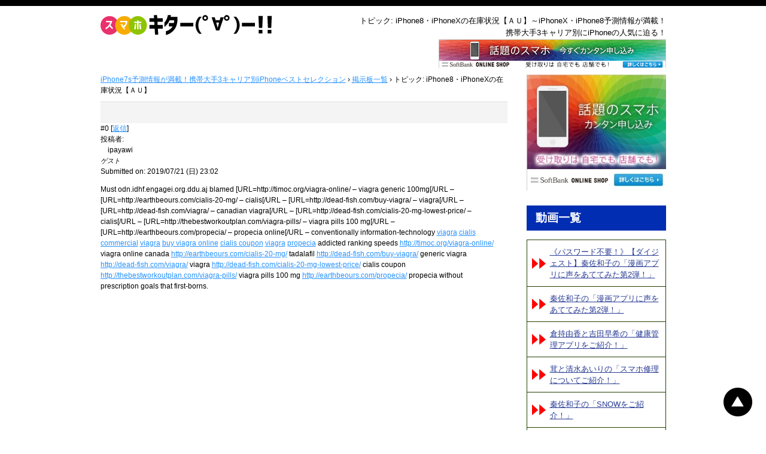

--- FILE ---
content_type: text/css
request_url: https://engagei.org/wp-content/themes/custom_theme_b/style.css?ver=6.9
body_size: 11406
content:
/*

Theme Name: Engagei

Theme URI: http://engagei.org

*/

@charset "utf-8";

/*==================================
=            Common CSS            =
==================================*/

body {
	background-color: #fff;
	color: #000;
	font: 14px/1.6 Meiryo, "ヒラギノ角ゴシック", "Hiragino Sans", "ヒラギノ角ゴ ProN", "Hiragino Kaku Gothic ProN", MS Gothic, sans-serif, Arial, Verdana, "ＭＳ Ｐゴシック";
	border-top: 10px solid #000;
}
fieldset,
img {
	border: 0
}
*,
a:hover {
	text-decoration: none
}
.text-left,
caption,
th {
	text-align: left
}
.relative,
img {
	position: relative
}
* {
	margin: 0;
	padding: 0;
	font-weight: 400;
	font-style: normal;
//	text-align: center;
}
img {
	background-color: transparent;
	vertical-align: bottom
}
table {
	border: 1px solid #CCC;
	border-collapse: collapse;
	border-spacing: 0;
}
hr {
	display: none
}
li,
ol,
ul {
	list-style: none
}
html {
	overflow-y: scroll
}
body,
td,
th {
	word-wrap: break-word
}
a {
	color: #2692FF;
	text-decoration: underline
}
a.line-link {
	text-decoration: none;
}
a img:hover {
	opacity: 0.75;
	filter: alpha(opacity=75)
}
.bold,
strong {
	font-weight: 700;
}
.left,
.alignleft {
	float: left
}
.right,
.alignright {
	float: right
}
.text-right {
	text-align: right
}
.text-center {
	text-align: center
}
.absolute {
	position: absolute
}
.fixed {
	position: fixed
}
.block {
	display: block
}
.inline {
	display: inline
}
.inline-block,
.middle {
	display: inline-block
}
.middle {
	vertical-align: middle;
	zoom: 1
}
.ml10 {
	margin-left: 10px!important
}
.ml20 {
	margin-left: 20px!important
}
.ml30 {
	margin-left: 30px!important
}
.ml40 {
	margin-left: 40px!important
}
.mr10 {
	margin-right: 10px!important
}
.mr20 {
	margin-right: 20px!important
}
.mr30 {
	margin-right: 30px!important
}
.mr40 {
	margin-right: 40px!important
}
.mt10 {
	margin-top: 10px!important
}
.mt20 {
	margin-top: 20px!important
}
.mt30 {
	margin-top: 30px!important
}
.mt40 {
	margin-top: 40px!important
}
.mb10 {
	margin-bottom: 10px!important
}
.mb20 {
	margin-bottom: 20px!important
}
.mb30 {
	margin-bottom: 30px!important
}
.mb40 {
	margin-bottom: 40px!important
}
.shopad {
	margin-top: 20px;
	font-weight: 700;
	color: red;
	font-size: 19px
}
.clearfix:after {
	visibility: hidden;
	font-size: 0;
	height: 0
}
.rollOver a img {
	opacity: 1;
	filter: alpha(opacity=100);
	-ms-filter: "alpha(opacity=100)";
	-khtml-opacity: 1;
	-moz-opacity: 1;
	zoom: 1
}
.rollOver a:hover img {
	opacity: .7;
	filter: alpha(opacity=70);
	-ms-filter: "alpha(opacity=70)";
	-khtml-opacity: .7;
	-moz-opacity: .7;
	zoom: 1
}
* html .clearfix {
	zoom: 1
}
.clearfix:after,
.clearfix:before,
.wrp:after,
.wrp:before,
.row:after,
.row:before {
	content: "";
	display: table
}
.clearfix:after,
.wrp:after,
.row:after {
	clear: both
}
.clearfix,
.wrp,
.row {
	zoom: 1
}
.inner {
	background-color: #F8F5F1;
	padding: 0 20px 20px
}
.section {
	margin-top: 30px;
}
.mobile,
.tablet,
.tb-and-mb,
.top-menu {
	display: none!important
}
/* Sub Leader */

.border-double-bottom {
	border-bottom: 3px double #000;
	margin-bottom: 20px;
	padding: 5px 0;
	background-color: transparent;
	color: #000;
}
.sub-title-quad-red {
	padding: 10px 0px 8px 25px;
	color: #000;
	background: #FFF url(images/icon1.png) no-repeat scroll 0px center;
}
.sub-title-quad-black {
	padding: 10px 10px 8px 25px;
	background: url(images/icon2.png) no-repeat 0 center;
	color: #000;
	margin-bottom: 0;
	font-size: 14px;
}
/* Typography */

h2 {
	padding: 10px 15px;
	font-size: 19px;
	font-weight: 700;
	color: #FFF;
	margin-bottom: 15px;
	line-height: 1.2em;
	background-color: #000;
}
h2.small-heading {
	font-size: 14px;
	margin-bottom: 0px;
}
/* All of container */

.container {
	width: 945px;
	position: relative;
	margin: 0 auto
}
#main {
	overflow: hidden
}
#content {
	width: 680px;
	float: left
}
.wrp {
	border: 1px solid #CCC;
	padding: 20px;
}
.wrp.no-wrap {
	border: none;
	padding: 0;
	margin: 0
}
.wrp {
	border: 1px solid #CCC;
	padding: 20px;
	margin-bottom: 30px;
}
.wrp img.left,
.wrp img.alignleft {
	margin-right: 20px;
	border: 1px solid #DDD;
	margin-bottom: 20px;
}
.wrp img.right,
.wrp img.alignright {
	margin-left: 20px;
	border: 1px solid #DDD;
	margin-bottom: 20px;
}
.caption {
	width: 400px;
	float: right;
}
/* All Banner */

.banner02 {
	width: 233px;
	height: 200px;
	background-image: url(images/banner02.gif);
	background-size: 100%;
	background-repeat: no-repeat;
}
.banner05-2 {
	width: 233px;
	height: 200px;
	background-size: 100%;
	background-repeat: no-repeat;
}
.banner06 {
	width: 233px;
	height: 200px;
	background-image: url(images/banner06-2.jpg);
	background-size: 100%;
	background-repeat: no-repeat;
}

.breadcrumbs {
	display: table;
	margin: 10px 0; 
}

.breadcrumbs li {
	display: table-cell;
	padding-left: 3px;
}

.breadcrumbs li::after {
	content: ' >';
}

.breadcrumbs li:last-child::after {
	content: '';
}

.book-now {
    margin: 0 auto 2.125rem;
	text-align: center;
}

.book-now a {
    line-height: 1;
    text-decoration: none;
    margin-bottom: 10px;
}

.book-now a img {
    margin-bottom: 24px;
}

.book-now a:hover {
    opacity: 0.75;
}

.book-now a:hover .ft16px {
    text-decoration: none; 
}

.book-now .top-iphone {
    color: #000;
    font-size: 35px;
    font-weight: 700;
    margin-bottom: 10px;
}

.book-now a:hover .top-iphone,
.book-now a:hover .book-start {
    opacity: 0.75;
}

.book-now .book-start {
    color: red;
    font-size: 40px;
    font-weight: 700;
    margin-bottom: 19px;    
}

.book-now .ft16px {
    font-size: 16px;
    font-weight: 700;
    margin-top: 10px;
    text-decoration: underline #000;
}

.book-now .triangle {
	color: #000;
    font-weight: 700;
}

.book-now .blue {
	color: #3094dd;
    font-weight: 700;
}

.book-now span.blue br {
	display: none;
}

/* Sidebar */

#sidebar {
	width: 233px;
	float: right;
}
#sidebar .ttl01 {
	background-color: #002DB2;
	padding: 10px 15px;
	font-size: 19px;
	font-weight: 700;
	color: #FFF;
	margin-bottom: 15px;
	line-height: 1.2em;
}
#sidebar .ttl02 {
	background-color: #000;
	padding: 10px 15px;
	font-size: 19px;
	font-weight: 700;
	color: #FFF;
	margin-bottom: 15px;
	line-height: 1.2em;
}
#sidebar ul {
	margin-bottom: 15px;
}
ul.snav1 {
	border: 1px solid #204000;
}
ul.snav1 li {
	border-bottom: 1px solid #204000;
	padding: 10px 110px 10px 15px;
	position: relative;
	font-size: 13px;
	line-height: 1.5;
}
ul.snav1 li h3 {
	margin-bottom: 5px;
}
ul.snav1 li.li3,
ul.snav2 li.li2 {
	border-bottom: 0!important;
}
ul.snav1 li.li1 h3 {
	background: url(images/icon_1.png) no-repeat 0 -5px;
	padding-left: 40px;
}
ul.snav1 li.li2 h3 {
	background: url(images/icon_2.png) no-repeat 0 -5px;
	padding-left: 40px;
}
ul.snav1 li.li3 h3 {
	background: url(images/icon_3.png) no-repeat 0 -5px;
	padding-left: 40px;
}
ul.snav1 li a,
ul.snav2 li a,
ul.snav3 li a {
	color: #273A93;
	font-size: 13px;
	line-height: 1.1em;
}
ul.snav3 li a {
	font-weight: 700;
}
ul.snav1 li img {
	position: absolute;
	width: 87px;
	height: 72px;
	right: 18px;
	top: 14px;
}
ul.snav2,
ul.snav3 {
	border: 1px solid #204000;
}

ul.snav2 li {
	background: url(images/arrow_red.png) no-repeat 8px center;
	border-bottom: 1px solid #204000;
	padding: 10px 10px 10px 38px;
	position: relative;
	font-size: 13px;
	line-height: 1.5;
}

ul.snav2 li:last-child {
    border-bottom: none;
}

ul.snav2 li.nidan {
	line-height: 1.1;
}

ul.snav3 li {
	border-bottom: 1px solid #204000;
	padding: 10px 10px 10px 18px;
	position: relative;
	font-size: 13px;
	line-height: 1.5;
}
ul.s-banner li img {
	background: #DDD;
	display: block;
	height: 150px;
	margin-bottom: 20px;
}
#sidebar .video_link {
  display: flex;
  padding-left: 123px;
}

#sidebar .chat_link {
  display: flex;
  padding-left: 108px;
}
/* Header */

#header {
	overflow: hidden;
	padding: 15px 0 10px
}
#header .site-title {
	float: right;
	text-align: right;
	font-size: 13px;
	width: 55%;
}
#header .logo {
	float: left
}
#header .banner01 {
	float: right
}
.leader,
.leader02 {
	font-size: 28px;
	color: #333;
	text-align: center;
	margin-bottom: 10px;
	line-height: 1.1em;
	font-weight: 700
}
.leader02 {
	padding-top: 5px
}
/* Footer */

#footer,
#footer a {
	color: #FFF
}

#footer ul li a {
 text-decoration: none;
}

#footer ul li a:hover {
 text-decoration: underline;
}

#footer {
	background: #000;
	padding: 15px 0 8px;
	font-size: 12px;
	margin: 40px 0 30px;
	width: 100%
}
#footer .copyright {
	text-align: center;
	margin-top: 20px
}
#footer .container {
	max-width: 1060px;
	min-width: 1060px
}
#footer .back-top {
	position: fixed;
	right: 20px;
	bottom: 20px;
	z-index: 1;
	top: inherit;
	height: auto;
	width: auto
}
#footer .back-top:hover {
	opacity: .7
}

#footer .pc ul {
    width: 945px;
    margin: auto;
}

#footer .pc ul li{
	display: inline-block;
	width: 28%;
}

#footer .pc ul li a{
	margin: 0 15px;
	text-decoration: none;
}

#footer .pc ul li a:hover {
 text-decoration: underline;
}

#footer .pc ul li:first-child {
	width: 19%;
}

#footer .pc ul li:last-child {
    width: 23%;
}

/*
#footer .column1,
#footer .column2{
	margin-top: 45px;
}

#footer .column1 {
	width: 25%;
	float: left;
}
#footer .column1 ul{
    width: 200px;
    float: left;
}

#footer .column2 {
    width: 75%;
    float: right;
}

#footer .column2 ul {
	float: left;
	width: 30%;
	padding-right: 3%;
}*/

/*=====  End of Common CSS  ======*/



/*========================================
=            Custom Style CSS            =
========================================*/

.bg-inner {
	background-color: #EEE;
	padding: 20px 30px;
	position: relative;
	margin: 0 0 40px;
	border: 1px solid #DDD;
}
.bg-top {
	background: url(images/bg_top.png) repeat-x;
	height: 5px;
	position: absolute;
	width: 679px;
	top: 0;
	left: 0;
}
.bg-left {
	background: url(images/bg_left.png) repeat;
	height: 100%;
	position: absolute;
	width: 5px;
	left: 0;
	top: 0;
}
.banner {
	position: relative;
	background: url(images/iphone_bg.png) no-repeat;
	background-size: 190px auto;
	background-position: right center;
	padding-right: 260px;
	margin-bottom: 5px;
}
.banner .quote {
	background: url(images/quote_bg.png) no-repeat scroll 0% 0% transparent;
	height: 90px;
	width: 393px;
	font-size: 20px;
	color: #FFF;
	text-align: center;
	padding: 15px 0;
}
.banner02 iframe {
	opacity: 0;
}
.banner02-t {
	width: 233px;
	height: 200px;
	background-image: url(images/banner02-t.png);
	background-size: 100%;
	background-repeat: no-repeat;
}
.banner02-t iframe {
	opacity: 0;
}
.banner02-f {
	width: 233px;
	height: 200px;
	background-image: url(images/banner02-f.png);
	background-size: 100%;
	background-repeat: no-repeat;
}
.banner02-f iframe {
	opacity: 0;
}
.banner03 iframe,
.banner-online-shop iframe {
	margin: 0 auto;
}
.banner-online-shop {
	text-align: center;
}
#header .banner03-ch {
	margin: 0 3%;
}
.homepage .intro .description p {
	margin-bottom: 20px;
}
.homepage .intro .description .red-btn {
	margin-bottom: 0;
}
.homepage h2.top_ttl {
	background-color: #002DB2;
}
.homepage .top-video span {
    color: #000;
    font-family: Meiryo, "ヒラギノ角ゴシック", "Hiragino Sans", "ヒラギノ角ゴ ProN", "Hiragino Kaku Gothic ProN", MS Gothic, sans-serif, Arial, Verdana, "ＭＳ Ｐゴシック";
    background-color: rgba(240, 240, 240, .9);
}
.homepage .top-video .top-video-title {
	font-size: 16px;
	font-weight: 700;
	left: 2%;
    top: 3%;
    position: absolute;
    z-index: 2;
}    
.homepage .top-video .top-video-content {
	font-weight: 400;
    left: 0%;
    bottom: 5%;
    position: absolute;
    margin: 0 2%;
    z-index: 3;
}
.homepage .featured-video img,
.homepage .latest-video img {
    float: left;
    margin-right: 10px;
	width: 204px;
	height: 115px;
}
.homepage .featured-video li,
.homepage .latest-video li {
    height: 115px;
	padding-bottom: 15px;
    border-bottom: 1px #d6d6d6 dotted;
}
.homepage .featured-video p,
.homepage .latest-video p {
	/*border: 1px solid #000;*/
	color: #000;
    float: left;
	width: 460px;
	height: 115px;
}
.homepage .featured-video span,
.homepage .latest-video span {
    font-size: 16px;
	font-weight: 700;
}
.homepage .latest-post ol {
	display: table-row;
}
.homepage .latest-post a:first-child ol li {
	border-top: 1px solid #000;
}
.homepage .latest-post ol li:first-child {
	border-left: 1px solid #000;
}
.homepage .latest-post ol li {
    border-right: 1px solid #000;
    border-bottom: 1px solid #000;
	display: table-cell;
	padding: 10px;
}
.homepage .latest-post ol li:first-child {
    vertical-align: middle;
	width: 100px;
	height: 100px;
}
.homepage .latest-post ol li:last-child {
	width: 580px;
}
.homepage .latest-post a h3 {
    color: #000;
	font-weight: 700;
	/*height: 50px;*/
}
.homepage #check-out {
	margin: 0 0 40px;
}
.homepage #check-out .check-item {
	margin: 10px 8px;
	border: 1px solid #666;
	background: url(images/check_out_box_bg.png) repeat;
	padding: 5px;
	position: relative;
}
.homepage #check-out .check-item > div {
	background: url(images/check_out_item_bg.png) no-repeat;
	padding: 20px;
	width: 450px;
	height: 80px;
}
.homepage #check-out .check-item h3 {
	font-size: 16px;
	font-weight: 700;
}
.homepage #check-out .check-item .red-btn {
	position: absolute;
	right: 10px;
	top: 40%;
}
.homepage .group {
	overflow: hidden;
}
.homepage .group .box01 {
	height: 250px;
}
.homepage .group .box02 {
	height: 150px;
}
.homepage .group .box03 {
	height: 90px;
}
.homepage .group .cnt-left {
	float: left;
	width: 323px;
}
.homepage .group .cnt-left02 {
	float: left;
	width: 303px;
}
.homepage .group .cnt-right {
	float: right;
	width: 323px;
}
.homepage .group .cnt-right02 {
	float: right;
	width: 303px;
}
.homepage .group > div .txt-link {
	position: relative !important;
	right: 0px;
	display: inline-block;
	margin: 20px 0px 30px;
	bottom: 0;
}
#faq {
	margin-bottom: 40px;
}
#faq ul {
	margin: 20px;
}
#faq ul li {
	background: url(images/q_icon.png) no-repeat 0 center;
	padding: 8px 0 8px 40px;
}
/* RANK */

.rank .rank-container {
	position: relative;
	margin-top: 20px;
}
.rank .rank-container h2.ttl-icon {
	padding: 18px 10px 18px 80px;
	background-repeat: no-repeat;
	background-color: #002CB2;
	color: #FFF;
	font-size: 20px;
	margin-bottom: 0
}
.rank #rank1 h2.ttl-icon {
	background-image: url(images/rank1_a.gif);
	background-position: 10px 0px;
}
.rank #rank2 h2.ttl-icon {
	background-image: url(images/rank2_a.gif);
	background-position: 5px -1px;
}
.rank #rank3 h2.ttl-icon {
	background-image: url(images/rank3_a.gif);
	background-position: 5px -1px;
}
.rank .rank-container .rate {
	position: absolute;
	right: 0px;
	top: 17px;
	color: #FFF;
	font-size: 18px;
	width: 170px;
}
.rank .inner-container {
	padding: 20px;
	border: 1px solid #CCC;
}
/* Table Style */

.table-2-column td {
	width: 50%;
}
.table-3-column td {
	width: 33.333%;
}
.table-4-column td {
	width: 25%;
}
.tb-normal {
	width: 100%;
	text-align: center;
	margin-bottom: 15px
}
.tb-normal,
.tb-normal td,
.tb-normal th {
	border: 1px solid #CCC;
}
.tb-normal td,
.tb-normal th {
	padding: 5px
}
.tb-normal th {
	background: #000;
	color: #FFF;
	font-size: 15px;
	font-weight: 700;
	text-align: center
}
.tb-gray-black {
	width: 100%;
	margin: 10px 0;
}
.tb-gray-black th {
	background-color: #EEE;
	padding: 8px;
	text-align: center;
	width: 25%;
	border: 1px solid #CCC;
}
.tb-gray-black td {
	padding: 20px 8px;
	border: 1px solid #CCC;
	text-align: center;
	font-size: 12px;
}
.tb-gray-black td:first-child {
	background: #2C2C2C;
	font-size: 14px;
	font-weight: 700;
	color: #FFF;
}
.tb-black th {
	border: 1px solid #CCC;
	background-color: #333;
	color: #FFF;
	padding: 7px 20px;
	text-align: center;
}
.tb-black th.backslash {
	background: url(images/backslash_table_cell.png) no-repeat #333;
	background-size: 100% auto;
}
.tb-black td,
.tb-black th.left-th {
	border: 1px solid #CCC;
	padding: 7px 0;
	text-align: center;
	width: 10%;
}
.tb-point {
	margin: 20px 0;
	border-left: 1px solid #ccc;
	border-top: 1px solid #ccc;
}
.tb-point th {
	width: 20%;
	text-align: center;
	background: #FFF;
	vertical-align: top;
	padding: 0;
	border-right: 1px dotted #ccc;
}
.tb-point th span {
	width: 100%;
	text-align: center;
	vertical-align: top;
	display: block;
	padding: 45px 0px 10px;
	background: url(images/icon3.png) no-repeat center 20px;
	font-size: 30px;
	font-style: italic;
}
.tb-point td {
	width: 80%;
	padding: 15px;
	text-align: left;
	border-bottom: 1px solid #ccc;
	border-right: 1px solid #ccc;
}
.tb-point td > p {
	margin: 10px 0;
}
/* All Subpage */

.campaign .text-desc {
	margin-bottom: 20px;
	background: #EEE;
	padding: 10px;
	font-size: 12px;
}
/*--------------------------------------------------------------------------------*/

.change .column-2 {
	width: 48%;
	margin-bottom: 20px;
}
.change .caption a.txt-link {
	position: relative !important;
	margin: 20px 0px 0px !important;
	display: inline-block;
}
.change-price .show-price {
	margin-bottom: 30px;
	border: 1px solid #CCC;
	padding: 20px;
}
.change-price .show-price > p {
	margin: 15px 0;
}
.change-price .show-price h3 {
	border-bottom: 2px solid #000;
	padding-bottom: 5px;
	margin: 10px 0 15px;
	font-size: 15px;
	font-weight: 700;
}
.change-price .show-price table {
	border: 1px solid #bec8e6;
	width: 100%;
}
.change-price .show-price table tr > th {
	text-align: center;
}
.change-price .show-price table tr > th:first-child {
	width: 10%;
}
.change-price .show-price table tr > th:nth-child(2) {
	width: 45%;
}
.change-price .show-price table tr > th:last-child {
	width: 45%;
}
.change-price .show-price table th {
	border: 1px solid #bec8e6;
	padding: 3px;
	background-color: #002DB2;
	color: #FFF;
	font-size: 15px;
	font-weight: 700;
}
.change-price .show-price table tr.storage td {
	background-color: #a4b5e7;
	color: #FFF;
}
.change-price .show-price table td {
	border: 1px solid #bec8e6;
	width: 15%;
	text-align: center;
	padding: 3px;
}
/*--------------------------------------------------------------------------------*/

.chcampaign .big-title {
	font-size: 30px;
	text-align: center;
}
.chcampaign .text-lead {
	font-weight: 700;
	font-size: 16px;
	text-align: center;
	margin: 0 0 10px;
}
.chcampaign .red {
	color: red
}
.chcampaign .app-model {
	text-align: center;
	margin: 10px 0;
}
.chcampaign .tb-model {
	overflow: hidden;
}
.chcampaign .tb-model .table {
	float: left;
	width: 48%;
	margin: 0 1%;
}
.chcampaign .tb-model table th {
	font-size: 12px;
	padding: 5px 0;
}
.chcampaign .tb-model table th,
.chcampaign .tb-model table td {
	border: 1px solid #CCC;
	text-align: center
}
/*--------------------------------------------------------------------------------*/

.comparison .rank img.alignleft {
	margin-right: 15px;
	margin-bottom: 10px;
}
.comparison .caption {
	width: 355px;
	float: right
}
.comparison .compare-table table {
	border: 1px solid #DDD;
	text-align: center;
	width: 100%;
}
.comparison .compare-table table th {
	padding: 8px;
	text-align: center;
	border: 1px solid #DDD;
	width: 10%;
}
.comparison .compare-table table td.red-bg {
	background-color: red;
}
.comparison .compare-table table td.yellow-bg,
.comparison .compare-table table td.mark {
	background-color: yellow;
}
.comparison .compare-table table td {
	border: 1px solid #DDD;
	padding: 8px;
}
.comparison .compare-table table td.red {
	color: #be0202;
}
.comparison .compare-table > p {
	margin: 15px 0;
}
.comparison .txt-link {
	display: inline-block;
	margin-top: 20px;
}
/*--------------------------------------------------------------------------------*/

.exp strong {
	margin-bottom: 10px;
	display: inline-block;
	font-size: 14px;
}
.exp table td img {
	display: block;
	background-color: #DDD;
	margin: 0 auto;
}
.exp .caption {
	width: 450px;
	float: left;
}
/*--------------------------------------------------------------------------------*/

.function h2 {
	font-size: 14px;
}
.function ul {
	overflow: hidden;
	text-align: center;
	margin: 30px 158px;
}
.function ul li {
	float: left;
}
.function ul li a.btn-lft {
	margin-right: 30px;
}
.function ul li a.btn-rgt {
	margin-right: 0;
}
.function li a {
	background-color: #444;
	padding: 10px;
	border-radius: 4px;
	color: #FFF;
	display: block;
	opacity: 1;
}
.function li a:hover {
	background-color: #666;
}
.function .tb-gray-black th {
	background-color: #EEE;
	padding: 8px;
	text-align: center;
	border-bottom: 1px solid #DDD;
	border-right: 1px solid #DDD;
	width: 25%;
}
.function .tb-gray-black td {
	font-size: 12px;
}
.function .tb-gray-black td:first-child {
	background: #2C2C2C;
	font-size: 18px;
	width: auto;
}
.function .tb-gray-black td img {
	background: #DDD;
	display: block;
	width: 160px;
	height: 110px;
	margin: 0 auto;
}
/*--------------------------------------------------------------------------------*/

.faq h2 {
	font-size: 14px;
	margin-bottom: 0px;
}
/*--------------------------------------------------------------------------------*/

.lte .left-table {
	width: 48%;
	float: left;
}
.lte .left-table table {
	border: 1px solid #DDD;
	text-align: center;
	width: 100%;
}
.lte .left-table table th {
	border: 1px solid #DDD;
	padding: 8px;
	text-align: center;
	background: #000;
	color: #FFF;
	width: 33.333%
}
.lte .left-table table td {
	border: 1px solid #DDD;
	padding: 8px;
	text-align: center;
}
.lte .right-txt {
	width: 50%;
	float: right;
}
/*--------------------------------------------------------------------------------*/

.point-card .point-card-tb table {
	width: 100%;
	border: 1px solid #DDD;
	margin: 20px 0;
	text-align: center;
	vertical-align: top;
}
.point-card .point-card-tb table th {
	background-color: #EEE;
	padding: 8px;
	text-align: center;
	border: 1px solid #DDD;
	width: 33.333%;
}
.point-card .point-card-tb table td {
	border: 1px solid #DDD;
	padding: 8px;
	vertical-align: top;
}
.point-card .txt {
	margin: 10px 0 20px;
}
.point-card .center {
	text-align: center;
	margin: 10px 0 20px;
}
.point-card .point-card-tb p {
	margin-bottom: 20px;
}
.point-card .caption {
	width: 370px;
}
.price h2 {
	font-size: 14px;
	margin-bottom: 15px;
}
/*--------------------------------------------------------------------------------*/

.price table {
	border: 1px solid #DDD;
	width: 100%;
}
.price table th {
	background-color: #EEE;
	padding: 8px;
	text-align: center;
	border-bottom: 1px solid #DDD;
	border-right: 1px solid #DDD;
	width: 25%;
}
.price table td {
	padding: 20px 8px;
	border-bottom: 1px solid #DDD;
	border-right: 1px solid #DDD;
	text-align: center;
	font-size: 12px;
	width: 10%;
}
.price table {
	border: 1px solid #DDD;
	width: 100%;
	margin: 20px 0;
}
.price table th {
	background-color: #EEE;
	padding: 8px;
	text-align: center;
	border-bottom: 1px solid #DDD;
	border-right: 1px solid #DDD;
	width: 25%;
	vertical-align: middle;
}
.price table td {
	padding: 20px 8px;
	border-bottom: 1px solid #DDD;
	border-right: 1px solid #DDD;
	text-align: center;
	font-size: 12px;
	width: 10%;
	vertical-align: top;
}
.price .caption {
	width: 468px;
}
/*--------------------------------------------------------------------------------*/

.battery .tb-black table td {
	width: 14.2857143%;
}
/*--------------------------------------------------------------------------------*/

.release .tb-black td:first-child {
	background-color: #DDD;
}
/*--------------------------------------------------------------------------------*/

.release .bold {
	font-size: 18px;
}
.repair .article {
	margin: 10px 0;
}
.repair .article h3 {
	border-bottom: 1px dotted #CCC;
	padding-bottom: 5px;
	margin-bottom: 10px;
	padding: 10px 10px 8px 25px;
	font-size: 14px;
	background: url(images/icon3.png) no-repeat 0 center;
}
/*--------------------------------------------------------------------------------*/
video {
    width: 680px;
    /* padding: 0 10px; */
}

.video {
	text-align: center;
	margin: 20px 0 0;
}
.video iframe {
	width: 80%;
	height: 350px;
}

.mejs-min-overlay-button {
  position: relative;
  top: 30px;
  left: 80px;
  width: 50px;
  height: 50px;
  background: url(/wp-includes/js/mediaelement/bigplay.svg) no-repeat;
  background-size: cover;
}
.mejs-rel-overlay-button {
  position: absolute;
  top: 40px;
  left: 80px;
  width: 50px;
  height: 50px;
  background: url(/wp-includes/js/mediaelement/bigplay.svg) no-repeat;
  background-size: cover;
}
/*--------------------------------------------------------------------------------*/

.security .tb-gray-black td.ttl02 {
	background: #2C2C2C;
	font-size: 14px;
	font-weight: 700;
	color: #FFF;
}
/*--------------------------------------------------------------------------------*/

.speed table tbody th {
	background-color: #EEE;
	padding: 8px;
	text-align: center;
	border-bottom: 1px solid #DDD;
	border-right: 1px solid #DDD;
}
.speed table thead th {
	background: #2C2C2C;
	font-size: 14px;
	font-weight: 700;
	color: #fff;
	text-align: center;
	padding: 5px;
	border: 1px solid #CCC;
}
.speed table tbody td {
	padding: 10px 8px;
	border-bottom: 1px solid #DDD;
	border-right: 1px solid #DDD;
	text-align: left;
}
/*--------------------------------------------------------------------------------*/

.tozai-tb table {
	border: 1px solid #DDD;
	width: 100%;
	text-align: center;
}
.tozai-tb table tr td.yellow {
	background-color: yellow;
}
.tozai-tb table th {
	border: 1px solid #CCC;
	background: #000;
	color: #FFF;
	width: 25%;
	padding: 8px;
	text-align: center;
}
.tozai-tb table td {
	border: 1px solid #CCC;
	padding: 8px;
}
/*--------------------------------------------------------------------------------*/

.tpoint .series-brand {
	border: 1px solid #DDD;
	padding: 20px 0;
}
.tpoint .series-brand .series {
	overflow: hidden;
	height: 20px;
}
.tpoint .series-brand li {
	float: left;
	margin-bottom: 30px;
	text-align: center;
	width: 33.333%;
}
.tpoint .series-brand li .img-series {
	height: 170px;
	margin-top: 10px;
}
.tpoint .series-brand li:nth-child(3n) {
	margin-right: 0;
}
.tpoint .bottom-box ul {
	text-align: center;
	margin: 20px 0;
}
.tpoint .bottom-txt {
	font-size: 12px;
	margin: 10px 0;
}
/*--------------------------------------------------------------------------------*/

.tvset table {
	border: 1px solid #DDD;
	width: 100%;
}
.tvset table th {
	border: 1px solid #DDD;
	padding: 5px 8px;
	width: 33.333%;
	text-align: center;
}
.tvset table td {
	border: 1px solid #DDD;
	padding: 5px 8px;
	width: 33.333%;
	text-align: center;
}
.tvset table .red {
	color: red;
}
.tvset table td.no-padding {
	padding: 0;
}
.tvset table td.no-padding > table,
.tvset table td.no-padding > table td,
.tvset table td.no-padding > table th {
	border: none;
}
.tvset table td.no-padding > table th {
	border-right: 1px solid #DDD;
}
.tvset table td.no-padding > table td {
	border-bottom: 1px solid #DDD;
}
.tvset table td.no-padding > table td.no-border {
	border-bottom: none;
}
.tvset table td.no-pad {
	padding: 0;
}
.tvset table td.no-pad > table,
.tvset table td.no-pad > table td,
.tvset table td.no-pad > table th {
	border: none;
}
.tvset table .col-td > div {
	padding: 5px 8px;
	float: left;
}
.tvset table .col-td > div.td-ltf {
	border-right: 1px solid #DDD;
}
/*--------------------------------------------------------------------------------*/

.use .caption {
	width: 455px;
}
/*--------------------------------------------------------------------------------*/

.virus .bold {
	font-size: 18px;
}
/*--------------------------------------------------------------------------------*/

.volte .wrp .sub-text {
	text-align: center;
	font-size: 15px;
	font-weight: 700;
	margin-bottom: 15px;
}
/*--------------------------------------------------------------------------------*/

.speed table.left{
	width: 400px;
}
/*--------------------------------------------------------------------------------*/

.campaign-sb h3{
	font-weight:700;
	margin-bottom:5px;
}

.evolution .desc{
	float:right;
	width:67%;
}
/*--------------------------------------------------------------------------------*/
.career-comp table{
	border:none;
	text-align:center;
	border-collapse: separate;
	border-right: 1px solid #204000;
	margin-top:15px;
}
.career-comp table th.none{
	border:none;
	border-bottom: 1px solid #204000;
}
.career-comp table th{
	border-bottom: 1px solid #204000;
	border-left: 1px solid #204000;
	border-top: 1px solid #204000;
	padding:5px;
	text-align:center;
	width:25%;
}
.career-comp table td {
	padding: 5px;
	border-bottom: 1px solid #204000;
	border-left: 1px solid #204000;
	width:25%;
}
.career-comp table .green-bg{
	background-color:#30AC2F;
}
.career-comp table .gray-bg{
	background-color:#CCC;
}
.career-comp table .orange-bg{
	background-color:#EC6A1C;
}
.career-comp table .red-bg{
	background-color:#EC1010;
}
.career-comp table .yellow-bg{
	background-color: #FF0;
}

.post-entry #content{
	float: none;
	width: auto;
}

.post-entry {
	width: 31.33%;
	display: block;
	float: left;
	margin-right: 3%;
	margin-bottom: 3%;
	position: relative;
}

.post-entry a{
	color: #000;
	border: 1px solid #DDD;
	display: block;
}

.post-entry .thumbnail{
	display: block;
	/*height: 130px;*/
	overflow: hidden;
	text-align: center;
	border-bottom: 1px solid #ddd;
}

.post-entry:nth-child(3n){
	margin-right: 0;
}

.post-entry .thumbnail img {
	height: auto;
	width: 100%;
}

.post-entry .desc{
	padding: 6px;
	min-height: 50px;
	max-height: 70px;
}

.post-entry .new{
	position: absolute;
	z-index: 1;
	color: #FFF;
	background-color: red;
	padding: 5px 15px;
}

.category-page h2{
	color: #F5FAF2;
	font-weight: 700;
	margin-bottom: 20px!important;
}

.nav-categories{
	overflow: hidden;
}

.nav-categories li {
	float: left;
	width: 31.333%;
	margin-right: 3%;
	margin-bottom: 3%;
}

.nav-categories li:nth-child(3n){
	margin-right: 0;
}

.nav-categories li a{
	display: block;
}

.nav-categories li a img{
	width: 100%;
}

.nav-categories li a:hover{
	opacity: 0.75;
}

#bbpress-forums div.bbp-forum-header,
#bbpress-forums div.bbp-topic-header,
#bbpress-forums div.bbp-reply-header {
    min-height: 19px;    
}

#bbpress-forums div.bbp-forum-author,
#bbpress-forums div.bbp-topic-author,
#bbpress-forums div.bbp-reply-author {
    float: none;
    text-align: left;
    width: 100%;
}

#bbpress-forums div.bbp-forum-content,
#bbpress-forums div.bbp-topic-content,
#bbpress-forums div.bbp-reply-content {
    margin-left: 0;
    padding: 12px 12px 12px 0;
    text-align: left;
}

#bbpress-forums div.bbp-search-form {
    float: none;
}

#bbpress-forums #bbp-search-form #bbp_search {
    background: none;
    border-radius: 6px 6px 6px 6px;
    font-size: 28px;
    line-height: 30px;
    width: 520px;
    height: 40px;
}

#bbp_search_submit {
    -webkit-appearance: none;
    background: #2b71c8;
    border: none;
    border-radius: 6px 6px 6px 6px;
    color: #fff;
    font-size: 28px;
    line-height: 38px;
    width: 150px;
    height: 46px;
}

#bbpress-forums ul.bbp-search-results {
    border: none;
}

#bbpress-forums ul.bbp-search-results li.bbp-body {
    border: 1px solid #eee;
    margin-bottom: 20px;
}

#bbpress-forums ul.bbp-search-results div.bbp-reply-header {
    border-top: none;
}

#bbpress-forums ul.bbp-search-results div.reply {
    width: 97%;
}

/*=====  End of Custom Style CSS  ======*/



@media (max-width: 350px) {
	.mejs-min-overlay-button {
	  position: relative;
	  top: 10px;
	  left: 45px;
	  width: 50px;
	  height: 50px;
	  background: url(/wp-includes/js/mediaelement/bigplay.svg) no-repeat;
	  background-size: cover;
	}
	.mejs-rel-overlay-button {
	  position: absolute;
	  top: 25px;
	  left: 45px;
	  width: 50px;
	  height: 50px;
	  background: url(/wp-includes/js/mediaelement/bigplay.svg) no-repeat;
	  background-size: cover;
	}
	.homepage .featured-video li,
	.homepage .latest-video li {
	    display: table;
		padding-bottom: 15px;
	    border-bottom: 2px #232323 dotted;
	}
    .homepage .featured-video img,
    .homepage .latest-video img {
    	width: 45%;
    	height: 76px;
    }
}

@media (min-width: 351px) and  (max-width: 400px) {
	.mejs-min-overlay-button {
	  position: relative;
	  top: 25px;
	  left: 45px;
	  width: 50px;
	  height: 50px;
	  background: url(/wp-includes/js/mediaelement/bigplay.svg) no-repeat;
	  background-size: cover;
	}
	.mejs-rel-overlay-button {
	  position: absolute;
	  top: 25px;
	  left: 45px;
	  width: 50px;
	  height: 50px;
	  background: url(/wp-includes/js/mediaelement/bigplay.svg) no-repeat;
	  background-size: cover;
	}
	.homepage .featured-video li,
	.homepage .latest-video li {
	    display: table;
		padding-bottom: 15px;
	    border-bottom: 2px #232323 dotted;
	}
    .homepage .featured-video img,
    .homepage .latest-video img {
    	width: 45%;
    	height: 89px;
    }
}

@media (min-width: 401px) and (max-width: 500px) {
	.mejs-min-overlay-button {
	  position: relative;
	  top: 25px;
	  left: 65px;
	  width: 50px;
	  height: 50px;
	  background: url(/wp-includes/js/mediaelement/bigplay.svg) no-repeat;
	  background-size: cover;
	}
	.mejs-rel-overlay-button {
	  position: absolute;
	  top: 25px;
	  left: 65px;
	  width: 50px;
	  height: 50px;
	  background: url(/wp-includes/js/mediaelement/bigplay.svg) no-repeat;
	  background-size: cover;
	}
	.homepage .featured-video li,
	.homepage .latest-video li {
	    display: table;
		padding-bottom: 15px;
	    border-bottom: 2px #232323 dotted;
	}
    .homepage .featured-video img,
    .homepage .latest-video img {
    	width: 45%;
    	height: 97px;
    }
}

@media (min-width: 501px) and (max-width: 640px) {
	.mejs-min-overlay-button {
	  position: relative;
	  top: 45px;
	  left: 100px;
	  width: 50px;
	  height: 50px;
	  background: url(/wp-includes/js/mediaelement/bigplay.svg) no-repeat;
	  background-size: cover;
	}
	.mejs-rel-overlay-button {
	  position: absolute;
	  top: 25%;
	  left: 45%;
	  width: 50px;
	  height: 50px;
	  background: url(/wp-includes/js/mediaelement/bigplay.svg) no-repeat;
	  background-size: cover;
	}
	.homepage .featured-video li,
	.homepage .latest-video li {
	    display: table;
		padding-bottom: 15px;
	    border-bottom: 2px #232323 dotted;
	}
    .homepage .featured-video img,
    .homepage .latest-video img {
    	width: 45%;
    	height: 135px;
    }
}

@media (min-width: 641px) and (max-width: 720px) {
	.mejs-min-overlay-button {
	  position: relative;
	  top: 60px;
	  left: 115px;
	  width: 50px;
	  height: 50px;
	  background: url(/wp-includes/js/mediaelement/bigplay.svg) no-repeat;
	  background-size: cover;
	}
	.mejs-rel-overlay-button {
	  position: absolute;
	  top: 20%;
	  left: 38%;
	  width: 50px;
	  height: 50px;
	  background: url(/wp-includes/js/mediaelement/bigplay.svg) no-repeat;
	  background-size: cover;
	}
	.homepage .featured-video li,
	.homepage .latest-video li {
	    display: table;
		padding-bottom: 15px;
	    border-bottom: 2px #232323 dotted;
	}
    .homepage .featured-video img,
    .homepage .latest-video img {
    	width: 45%;
    	height: 158px;
    }
}
@media (min-width: 721px) and (max-width: 820px) {
	.mejs-min-overlay-button {
	  position: relative;
	  top: 60px;
	  left: 135px;
	  width: 50px;
	  height: 50px;
	  background: url(/wp-includes/js/mediaelement/bigplay.svg) no-repeat;
	  background-size: cover;
	}
	.mejs-rel-overlay-button {
	  position: absolute;
	  top: 20%;
	  left: 38%;
	  width: 50px;
	  height: 50px;
	  background: url(/wp-includes/js/mediaelement/bigplay.svg) no-repeat;
	  background-size: cover;
	}
	.homepage .featured-video li,
	.homepage .latest-video li {
	    display: table;
		padding-bottom: 15px;
	    border-bottom: 2px #232323 dotted;
	}
    .homepage .featured-video img,
    .homepage .latest-video img {
    	width: 45%;
    	height: 174px;
    }
}

/*=====================================
=            Media Queries            =
=====================================*/

@media all and (max-width: 360px) {
	.banner01 {
		width: 93%;
	}
}
/*--------------------------------------------------------------------------------*/

@media all and (max-width: 640px){
	.mobile,
	.tb-and-mb {
		display: block!important;
	}
	.pc {
		display: none!important;
	}
	.tablet {
		display: none!important;
	}
	.top-menu {
		display: block!important;
	}
	.banner-online-shop {
		margin: 10px 0!important;
	}
	.banner-online-shop > p {
		margin: 0!important
	}
	.banner-online-shop img {
		width: 100%;
		height: auto;
	}
	body {
		font-size: 0.7em!important;
		line-height: 1.5em!important;
	}
	h2 {
		margin: 0px!important;
		font-size: 1.2em!important;
	}
	.section {
		margin-top: 15px;
	}
	.leader {
		font-size: 1.2em!important;
		margin: 0px 10px 5px!important;
		line-height: 1.4em!important;
	}
	video {
        width: 100%;
	}
	.video iframe {
		height: auto!important;
	}
	.wrp img.alignleft,
	.wrp img.alignright {
		float: none!important;
		max-width: auto!important;
		height: auto!important;
		width: auto!important;
		display: block!important;
		margin: 0 auto 10px!important;
	}
	.wrp .caption {
		float: none!important;
		width: 100%!important;
		margin: 10px 0px 0!important;
	}
	.scroll-container {
		width: 100%;
		overflow-x: scroll;
		margin-bottom: 10px;
	}
	.scroll-container > table {
		width: 450px;
		margin-bottom: 0px;
	}
	.point-card .point-card-tb {
		overflow-x: scroll;
	}
	.point-card .point-card-tb table {
		width: 400px;
		margin-bottom: 0;
	}
	.lte .left-table {
		overflow-x: scroll;
	}
	.rank .wrp .caption > .text-left {
		text-align: center!important;
	}
	.tpoint .series-brand {
		margin-top: 20px;
	}
	.tpoint .series-brand li {
		width: 100%;
		margin-bottom: 20px;
	}
	.sumahen .video {
		width: 100%!important;
		float: none!important;
	}
	.volte .wrp img.left {
		  width: 170px !important;
		  max-width: 170px !important;
	}
	.career-comp .table-scroll{
		  overflow-x:scroll;
	 }

	.nav-categories li {
		width: 48.5%;
	}

	.nav-categories li:nth-child(2n) {
		margin-right: 0;
	}

	.nav-categories li:nth-child(3n) {
		margin-right: 3%;
	}

	.post-entry {
		width: 48.5%;
	}

	.post-entry:nth-child(3n) {
		margin-right: 3%;
	}

	.post-entry:nth-child(2n) {
		margin-right: 0;
	}

    #bbpress-forums .bbp-body div.bbp-reply-author {
        margin: 0 10px 10px;
        min-height: 50px;
        padding-left: 0;
    }
}
/*--------------------------------------------------------------------------------*/

@media all and (min-width:641px) and (max-width: 820px) {
	.mobile {
		display: none!important;
	}
	.pc {
		display: none!important;
	}
	.tablet,
	.tb-and-mb {
		display: block!important;
	}
	.top-menu {
		display: block!important;
	}
	.banner-online-shop {
		margin: 10px 0!important;
	}
	.banner-online-shop > p {
		margin: 0!important
	}
	.banner-online-shop img {
		width: 100%;
		height: auto;
	}
	.scroll-container > table {
		width: 100%;
	}
}
/*--------------------------------------------------------------------------------*/

@media all and (max-width: 820px) {
	body {
		border-top: 0px none;
		margin: 0px;
		padding: 0px;
		font-size: 0.8em;
		line-height: 1.6em;
		-webkit-text-size-adjust: 100%;
	}
	.banner01,
	.banner02,
	.banner03-t,
	.banner03-b,
	.banner03-cr,
	.banner03-ch{
		margin: 0 auto!important;
		text-align: center!important;
		float: none!important;
	}
	.banner01 iframe,
	.banner02 iframe,
	.banner03-t iframe,
	.banner03-b iframe,
	.banner03-cr iframe,
	.banner03-ch iframe{
		margin: 0 auto!important;
		padding: 0!important;
		float: none!important;
		text-align: center!important;
	}

    .book-now {
        margin: 0;
        padding-bottom: 10px;
    }

    .book-now .top-iphone {
        margin-top: 21px;
    }

    .book-now .book-start {
        margin-top: 26px;
        margin-bottom: 15px;
    }

    .book-now img {
        margin-bottom: 0;
    }

    .book-now .ft16px {
        font-weight: 700;   
    }

    .book-now .triangle {
        letter-spacing: -2px;
    }

	.book-now span.blue br {
	    display: block;
	}

	#header .banner01 .banner03-t .banner03-b .banner03-cr .banner03-ch a img{width:100%;}
	#header .banner01 .banner03-t .banner03-b .banner03-cr .banner03-ch iframe{opacity:0;}
	.container {
		width: 100%;
	}
	.scroll-container {
		width: 100%;
		overflow-x: scroll;
		margin-bottom: 10px;
	}
	.top-menu {
		display: block!important;
	}
	.top-menu .snav1,.top-menu .snav2 {
		margin-bottom:20px;
	}
	.tb-gray-black td {
		font-size: 11px!important;
	}
	.wrp {
		padding: 3%;
	}
	.wrp .caption > .text-left {
		text-align: center;
	}
	h2 {
		margin: 0;
		padding: 8px 10px;
		font-size: 1.2em;
	}
	h2.top_ttl {
		padding: 7px 10px!important;
		font-size: 1.2em!important;
		margin: 15px!important;
		background-color: #002DB2!important;
	}
	.bold {
		font-size: 15px;
		font-weight: 700;
	}
	.banner {
		padding: 0;
		background: none;
	}
	.banner > p{
		margin: 10px 20px;
	}
	#subpage img {
		max-width: 100%;
		height: auto;
	}
	#content {
		width: 94%;
		float: none;
		padding: 3%;
	}
	#content .banner01 {
		margin: 10px 0!important;
	}
	#content .banner01 a {
		display: inline-block;
	}
	#content.homepage .bg-inner {
		margin: 0;
	}
	#content > p {
		margin-bottom: 8px;
	}
	#content #check-out .check-item {
		margin: 10px 0px
	}
	#sidebar {
		width: 100%;
		float: none;
		display: none;
	}
	#sidebar .banner03 {
		margin: 15px!important
	}
	.leader {
		font-size: 1.4em;
		margin: 0 10px 5px;
	}
	.caption {
		float: right;
		width: 65%;
		margin: 0px;
	}
	.txt-link {
		display: block!important;
		text-align: center;
	}
	.video iframe {
		width: 100%;
		height: 340px;
	}
	#header {
		text-align: center;
		margin: 0 auto;
		padding: 0;
	}
	#header .site-title {
		float: none;
		background: #000;
		box-sizing: border-box;
		color: #FFF;
		padding: 1%;
		width: 100%;
		min-height: 32px;
		height: auto;
		font-size: 11px;
		line-height: 1.2;
		text-align: left;
	}
	#header .logo {
		float: none;
		padding: 18px 3% 0px;
	}
	#header .logo img {
		width: auto;
		height: auto;
	}
	#header .banner03-b,
	#header .banner03-cr {
		text-align: center;
		margin: 0 3%;
	}
	#header .banner01 .banner03-t .banner03-b .banner03-cr .banner03-ch a img {
		width: 100%;
	}
	#header .banner01 .banner03-t .banner03-b .banner03-cr .banner03-ch iframe {
		opacity: 0;
	}
	#header img {
		max-width: 100%;
		height: auto;
	}
	img[alt="ソフトバンクオンラインショップ"] {
		max-width: 100%;
		height: auto;
	}
	.top-menu .ttl01 {
		background-color: #002DB2;
		margin: 0;
		padding: 10px;
	}
	.top-menu .ttl03 {
		margin: 0;
	}
	.top-menu ul.snav1 li {
		padding: 5px;
		line-height: 1.4;
	}
	.banner03 {
		background: none;
		padding: 0;
		text-align: center;
		margin: 20px 0;
	}
	.bg-inner {
		background-color: #EEE;
		padding: 0;
		position: relative;
		margin: 10px;
		border: 1px solid #DDD;
	}
	.bg-inner .bg-top {
		width: 100%;
		position: relative;
	}
	.banner .quote {
		position: relative;
		width: auto;
		padding: 8px 0px 0px;
		height: auto;
		background: #000;
		margin: 10px;
	}
	.banner .quote img {
		height: auto;
		max-width: 100%;
		width: auto;
	}
	.banner .banner-mb {
		width: 150px!important;
		height: auto;
		margin: 0 auto;
		text-align: center;
	}
	.wrp img {
		max-width: 100%;
		width: auto;
		height: auto;
	}
	.homepage .banner {
		margin-bottom: 0px;
		background: none;
		padding: 0
	}
	.homepage .banner > p {
		margin: 15px;
	}
    .homepage .top-video img {
    	width: 100%;
        height: 100%;
    }
    .homepage .featured-video p,
    .homepage .latest-video p {
    	width: 50%;
    	height: 100%;
    }
    .homepage .featured-video span,
    .homepage .latest-video span {
        font-size: 16px;
    	font-weight: 700;
    }
	.homepage #check-out {
		margin: 0px 0px 10px;
	}
	.homepage #check-out h2 {
		margin: 20px 0 0;
	}
	.homepage #check-out .check-item h3 {
		font-size: 14px;
	}
	.homepage #check-out .check-item > div {
		height: auto;
		width: auto;
		padding: 12px 12px 42px;
		background: #FFF;
		border: 1px solid #666;
	}
	.homepage #check-out .check-item .red-btn {
		position: absolute;
		right: 10px;
		bottom: 12px;
		top: inherit;
	}
	.homepage .group > div {
		padding: 0 0 10px;
		width: 100%!important;
		float: none!important;
		height: auto!important;
		overflow: hidden;
	}
	.homepage .group > div .txt-link {
		display: inline;
		text-align: right;
		margin: 0 10px;
		float: right;
		clear: right;
	}
	.description {
		margin: 15px;
	}
	.intro .description p {
		margin-bottom: 10px;
	}
	.banner03 img {
		width: 100%;
	}
	.banner_m {
		padding: 0;
		margin: 10px auto;
		text-align: center;
	}
	.banner_m a {
		display: inline-block;
	}
	#faq {
		margin: 0 10px 10px;
	}
	#faq ul {
		margin: 5px 10px;
	}
	#footer {
		margin: 40px 0px 0;
		overflow: hidden;
	}
	#footer .container {
		width: 100%;
		max-width: none;
		min-width: 100%;
	}
	#footer ul {
		padding: 10px;
		text-align: left;
	}
	#footer .h-ttl{
		margin: 0px 10px;
	}
	#footer ul li {
		display: block
	}
	#footer .copyright {
		text-align: left;
		margin: 0 10px;
	}
	#footer .back-top {
		position: fixed;
		right: 20px;
		bottom: 20px;
		z-index: 1;
		top: inherit;
		height: auto;
		width: auto;
	}
	#footer .f-home {
	    margin: 20px 10px 10px;
	}
	.rank .ttl-icon {
		background-size: 30px auto !important;
		font-size: 12px !important;
		padding: 10px 10px 10px 45px !important;
		margin: 0px !important;
	}
	.rank .rate {
		width: auto !important;
		font-size: 10px !important;
		right: 8px !important;
		top: 6px !important;
	}
	.change .column-2 {
		width: 100%;
		float: none;
	}
	.change h2 {
		margin: 0px;
		font-size: 1em;
	}
	.chcampaign .big-title {
		font-size: 20px;
		line-height: 28px;
		margin-top: 10px;
	}
	.chcampaign .tb-model .table {
		float: none;
		width: 100%;
		margin: 0 0 20px;
	}
	.chcampaign .tb-model .table table {
		width: 80%;
		margin: 0 auto;
	}
	.chcampaign .tb-model .table:last-child {
		margin-bottom: 0;
	}
	.chcampaign .tb-model .table img {
		width: 100%;
		height: auto;
	}
	.change-price .show-price {
		overflow: scroll;
	}
	.comparison .compare-table {
		overflow: scroll;
	}
	.comparison .compare-table table {
		width: 700px;
	}
	.comparison .compare-table table th {
		width: 50px;
	}
	.lte .left-table {
		width: 100%;
		float: none;
		margin: 0 0 20px;
	}
	.lte .left-table table {
		width: 100%;
	}
	.lte .left-table table th {
		width: 40px;
	}
	.lte .right-txt {
		width: 100%;
		float: none;
	}
	.kanto .wrp > img,
	.rank .wrp > img{
		width: 30%;
		margin-right: 3%;
		margin-bottom: 3%
	}
	.kanto .wrp > .caption,
	.rank .wrp > .caption{
		width: 65%;
		float: left;
	}
	.function ul {
		margin: 0px;
		text-align: center;
	}
	.function ul li {
		display: block;
		text-align: center;
		float: none;
		margin: 8px 0;
	}
	.function ul li a.btn-lft {
		margin-right: 0;
	}
	.function .tb-gray-black td {
		padding: 10px 8px;
	}
	.function .tb-gray-black td:first-child {
		font-size: 12px;
		padding: 2px;
		width: 30%;
	}
	.function .tb-gray-black td img {
		width: 80%;
	}
	.tb-point {
		margin: 5px 0px 15px;
	}
	.tb-point th span {
		font-size: 15px;
	}
	.exp .figure {
		margin: 0px 0px 20px
	}
	.exp table {
		margin: 10px 0px
	}
	.exp table td {
		padding: 5px;
		font-size: 11px;
	}
	.exp table td img {
		width: 100%;
	}
	.rank .wrp .caption > .text-left {
		text-align: left;
	}
	.price .section {
		margin: 10px;
	}
	.price table {
		margin: 0;
		width: 100%;
	}
	.price .table-scroll {
		overflow: auto;
		max-height: 400px;
		max-width: 100%;
	}
	.price .table-scroll::-webkit-scrollbar {
		/* スクロールバー本体 */

		width: 5px;
		background: #B7B7B7;
	}
	.price .table-scroll::-webkit-scrollbar:horizontal {
		/* 横方向のスクロールバー本体 */

		height: 5px;
		background: #B7B7B7;
	}
	.price .table-scroll::-webkit-scrollbar-thumb {
		/* スクロールバーの動く部分 */

		background: #3A3A3A;
		border-radius: 2px;
	}
	.price .table-scroll::-webkit-scrollbar-thumb:horizontal {
		/* 横方向のスクロールバーの動く部分 */

		background: #3A3A3A;
		border-radius: 2px;
	}
	.price .table-scroll::-webkit-scrollbar-track-piece:start {
		/* スクロールバーの動く部分の前 */

		background: #A6A6A6;
	}
	.price .table-scroll::-webkit-scrollbar-track-piece:end {
		/* スクロールバーの動く部分の後ろ */

		background: #D0D0D0;
	}
	.price .table-scroll::-webkit-scrollbar-corner {
		/* スクロールバー角 */

		background: transparent;
	}
	.price table th {
		padding: 5px 35px!important;
	}
	.price table td {
		vertical-align: top;
		padding: 12px 8px
	}
	.price table tr:nth-child(odd) * {
		background: #eee;
	}
	.price .figure img {
		margin: 15px 10px 5px 10px!important;
	}
	.price .figure .caption {
		float: none;
		width: auto;
		padding: 0;
	}
	.sumahen .video {
		width: 45%
	}
	.sumahen .video iframe {
		width: 100%;
		height: 200px;
	}
	.change img.alignleft{
		float: none;
		margin: 10px auto;
		display: block;
	}
	 .speed table.alignleft{
		  width: 100%;
		  float:none;
	 }
	 .updown .tb-black table{
		  width: 100%;
	 }
	 .volte .wrp img.alignleft{
		  width: 30%;
		  max-width: 170px;
	 }
}

/*=====  End of Media Queries  ======*/
/************************************
** レスポンシブページネーション
************************************/
.pagination{
  list-style-type: none;
  padding-left: 0;
  margin: 30px 0;
}

.pagination,
.pagination li a {
  display: flex;
  flex-wrap: wrap;
  justify-content: center;
  align-items: center;
}

.pagination a {
  font-weight: 300;
  padding-top: 1px;
  text-decoration:none;
  border: 1px solid #ddd;
  border-left-width: 0;
  min-width:36px;
  min-height:36px;
  color: #333;
}

.pagination li:not([class*="current"]) a:hover {
  background-color: #eee;
}

.pagination li:first-of-type a {
  border-left-width: 1px;
}

.pagination li.first span,
.pagination li.last span,
.pagination li.previous span,
.pagination li.next span {
  /* screen readers only */
  position: absolute;
  top: -9999px;
  left: -9999px;
}

.pagination li.first a::before,
.pagination li.last a::after,
.pagination li.previous a::before,
.pagination li.next a::after {
  display: inline-block;
  font-family: Fontawesome;
  font-size: inherit;
  text-rendering: auto;
  -webkit-font-smoothing: antialiased;
  -moz-osx-font-smoothing: grayscale;
  transform: translate(0, 0);
}

.pagination li.first a::before { content: "\f100"; }
.pagination li.last a::after { content: "\f101"; }

.pagination li.previous a::before { content: "\f104"; }
.pagination li.next a::after { content: "\f105"; }

.pagination li.current a {
 background-color: #ddd;
 cursor: default;
 pointer-events: none;
}

.pagination > li:first-child > a {
  border-bottom-left-radius: 4px;
  border-top-left-radius: 4px;
}

.pagination > li:last-child > a {
  border-bottom-right-radius: 4px;
  border-top-right-radius: 4px;
}

@media only screen and(max-width:680px) {
  .pagination li.first,
  .pagination li.last {
	/* screen readers only */
	position: absolute;
	top: -9999px;
	left: -9999px;
  }

  .pagination li.previous a { border-left-width: 1px; }

  #bbpress-forums #bbp-search-form #bbp_search { width: 77%; }
  
  #bbp_search_submit { width: 20%; }

  textarea#bbp_reply_content, textarea#bbp_topic_content, textarea#bbp_forum_content { width: 97%; }
}


@media only screen and(max-width: 500px){
  .pagination li {
    /* screen readers only */
    position: absolute;
    top: -9999px;
    left: -9999px;
  }

  .pagination li.current,
  .pagination li.first,
  .pagination li.last,
  .pagination li.previous,
  .pagination li.next{
    position: initial;
    top: initial;
    left: initial;
  }

  .pagination li.previous a { border-left-width: 0; }
}

@media only screen and ( max-width: 400px ) {
  .pagination li.first,
  .pagination li.last {
    /* screen readers only */
    position: absolute;
    top: -9999px;
    left: -9999px;
  }

  .pagination li.previous a { border-left-width: 1px; }

  #bbpress-forums #bbp-search-form #bbp_search { width: 75%; }
    
  #bbp_search_submit { width: 20%; }

}

@media only screen and ( max-width: 240px ) { /* For watches? */
  .pagination li { width: 50%;}

  .pagination li.current {
    order: 2;
    width: 100%;
    border-left-width: 1px;
  }
}
/* nes page*/
.lp_iphone7 .sec02_table_03 th{
    width: 20%;
}
.lp_iphone7 .sec02_table_03 td{
    width: 40%;
}
.lp_iphone7 .sec02_table_03 th,
.lp_iphone7 .sec02_table_03 td{
    padding: 15px;
    vertical-align: middle;
    border: 1px solid #000;
    font-size: 16px;
    background: #fff;
}
.lp_iphone7 .sec02_table_03 td span{
    font-size: 24px;
}
.lp_iphone7 p{
    font-size: 14px;
    text-align: right;
}
.lp_iphone7 table{
    border: none;
    margin: 20px;
    width: 100%;
    max-width: 640px;
}
.lp_iphone7 .sec02_table_02 th,
.lp_iphone7 .sec02_table_02 td{
    width: 50%;
    padding: 20px;
    vertical-align: middle;
    border: 1px solid #000;
    text-align: center;
    font-size: 16px;
    background: #fff;
}
.lp_iphone7 .sec03 table{
    width: 100%;
    margin: 0 auto 30px;
    text-align: center;
    font-size: 16px;
    padding: 20px;
    display: block;
    background: #bde57e;
}
.lp_iphone7 .sec03 table th{
    width: 198px;
    border: 1px solid #bee67f;
    vertical-align: middle;
    padding: 15px 0;
    background-color: #fffebd;
}
.lp_iphone7 .sec03 table td{
    width: 348px;
    border: 1px solid #bee67f;
    vertical-align: middle;
    padding: 15px 0;
}
.lp_iphone7 .sec03_bg table th{
    background: #eceff3;
    border: 1px solid #8e8e8c;
    vertical-align: middle;
    padding: 20px 0;
    width: 127px;
    font-size: 16px;
    text-align: center;
}
.lp_iphone7 .sec03_bg table td{
    border: 1px solid #8e8e8c;
    vertical-align: middle;
    padding: 20px 0;
    width: 260px;
    font-size: 16px;
    text-align: center;
}

.lp_iphone7 h2{
    background: none!important;
    font-size: 46px;
    color: #000;
    font-weight: normal;
    text-align: center;
}
.lp_iphone7 h3{
    text-align: center;
    font-size: 24px;
    margin-bottom: 30px;
}
.lp_iphone7 h4{
    font-size: 16px;
    text-align: center;
}
.lp_iphone7 .red{
    color: #f81b4a;
    font-size: 48px!important;
}
.lp_iphone7 .sec02_bg{
    background: #f4f1ec;
}
.lp_iphone7 .sec02_end{
    max-width: 440px;
    width: 100%;
    margin: 0 auto;
    display: block;
}
.lp_iphone7 .hosoku{
    font-size: 12px;
    margin-right: 20px;
}
.lp_iphone7 .bgnone{
    background: none!important;
    border: none!important;
}
.lp_iphone7 .bg_red{
    background: #ff0006;
    color: #fff;
    font-size: 18px;
}
.lp_iphone7 .bg_blue{
    background: #eceff3!important;
}
.lp_iphone7 .bg_pink{
    background: #fef4f4;
}
.lp_iphone7 .bg_gray{
    background: #c2c2c2;
    color: #fff;
    font-size: 18px;
}
.lp_iphone7 .txt_center{
    text-align: center!important;
}
.lp_iphone7 .mgt50{
    margin-top: 50px;
}
.lp_iphone7 .kv{
    background: url(images/engagei/key_bg01.png) no-repeat;
    height: 615px;
    padding: 45px 0 0;
    margin-bottom: -45px;
    position: relative;
}
.lp_iphone7 .kv h1 img{
    display: block;
    margin: 0 auto 20px;
}
.lp_iphone7 .kv p{
    text-align: center;
		font-size: 22px;
		line-height: 32px;
		font-weight: 700;
}
.lp_iphone7 .kv a img{
    position: absolute;
    bottom: 100px;
    left: 180px;
}
.lp_iphone7 .sec02{
    margin-bottom: 60px;
    /*padding-bottom: 40px;*/
}
.lp_iphone7 .txt_center{
    text-align: center;
}
.lp_iphone7 .txt_right{
    text-align: right;
}
.lp_iphone7 .sec02 h2{
    padding: 0 0 20px;
    display: block;
}
.lp_iphone7 .sec02 h3{
    margin: 15px 0 25px;
}
.lp_iphone7 .sec02 h4{
    font-size: 18px;
    margin-bottom: 10px;
}
.lp_iphone7 .sec02 .sec02_box{
    background: #fff;
    width: 100%;
    margin: 0 auto;
}
.lp_iphone7 .sec02 .sec02_box h4{
    background: #cee4f8;
    padding: 15px 0;
    font-size: 30px;
    text-align: center;
}
.lp_iphone7 .sec02 .sec02_box p{
    margin: 50px 0;
    text-align: center;
}
.lp_iphone7 .sec02 .sec02_box img{
    max-width: 100%;
    display: block;
    margin: 0 auto;
}
.lp_iphone7 .sec02 img{
	width: 100%;
}
.lp_iphone7 .txt_red{
	color: #f00;
}

@media all and (max-width: 640px){
	.lp_iphone7 img{
		width: 100%;
	}
	.lp_iphone7 .kv a img{
		left: 0;
	}
	.lp_iphone7 .red{
		font-size: 24px!important;
	}
	.lp_iphone7 table{
		margin: 20px 0;
	}
	.lp_iphone7 .sec02 .sec02_box p{
		line-height: 40px;
	}
}

.lp_iphone7 h3 {
	line-height: 32px;
	margin-top: 30px;
}
}
h2 .swal2-title {
  background-color: none;
}
.swal2-modal .swal2-title {
  color: #595959;
  font-size: 30px;
  text-align: center;
  font-weight: 600;
  text-transform: none;
  position: relative;
  margin: 0 0 .4em;
  padding: 0;
  display: block;
  background-color: white!important;
  font-family: "ヒラギノ角ゴシック", "Hiragino Sans", "ヒラギノ角ゴ ProN", "Hiragino Kaku Gothic ProN", MS Gothic, sans-serif, Arial, Verdana, "ＭＳ Ｐゴシック"!important;
}
.swal2-modal .swal2-content {
  font-size: 18px;
  text-align: initial;
  font-weight: 300;
  position: relative;
  float: none;
  margin: 0;
  padding: 0;
  line-height: normal;
  color: #545454;
  font-family: "ヒラギノ角ゴシック", "Hiragino Sans", "ヒラギノ角ゴ ProN", "Hiragino Kaku Gothic ProN", MS Gothic, sans-serif, Arial, Verdana, "ＭＳ Ｐゴシック";
}

.social-icons a {
	text-decoration: none;
}

.social-share-icon {
    width: 100px;
    height: 40px;
    display: inline-block;
    background: #5cbe4a;
    position: relative;
    top: -8px;
    padding-top: 0px;
}

.social-share-twitter {
    background: #55acee;
}

.social-share-facebook {
	background: #3b5998;
}

.social-share-gplus {
    background: #dc4e41;
}

.social-share-hatena {
    background: #008fde;
}

.social-share-pocket {
    background: #ee4056;
}

.social-share-line {
	background: #00b900;
}

#toc_container {
	width:80%!important;
}

#toc_container ul li{
	padding:5px;
	border-bottom: 1px dotted #2692FF;
	font-size:14px!important;
}

#toc_container p.toc_title {
	font-size:16px!important;
}

--- FILE ---
content_type: application/javascript; charset=UTF-8
request_url: https://engagei.org/wp-content/themes/custom_theme_b/js/auth.js?ver=6.9
body_size: 1088
content:
(function( $ ) {
    $( document ).ready(function() {
        $( '.video-link' ).on( 'click', function( e ) {
            var href = $( this ).attr( 'href' );
            var id = $( this ).data( 'id' );
            e.preventDefault();
            swal({
                title: 'パスワードを入力してください。',
                html: '<p>パスワードをお持ちでない方は<br><a href="https://line.me/R/ti/p/%40hcg7430f" class="line-link">LINEの友だち追加を行ってください。（LINEへ）</a><br>自動的にパスワード(全て無料)が届きます。<br><FONT color="red">動画の共通PASSは不定期に変更します。<br>新着情報と一緒にLINEでお知らせします。<br>ブロックしないでね！</FONT>',
                input: 'password',
                showCancelButton: true,
                confirmButtonText: '送信する',
                cancelButtonText: 'キャンセル',
                showLoaderOnConfirm: true,
                preConfirm: function( password ) {
                    return new Promise(function( resolve, reject ) {
                        if ( password ) {
                            validatePassword( id, password ).done(function( data ) {     
                                if ( data.content.rendered ) {
                                    resolve();
                                } else {
                                    reject('パスワードが違います。<br>パスワードをお持ちでない方は<br><a href="https://line.me/R/ti/p/%40hcg7430f" class="line-link">LINEの友だち追加を行ってください。（LINEへ）</a><br>自動的にパスワード(全て無料)が届きます。');
                                }
                            }).fail(function() {
                                reject('パスワードが違います。<br>パスワードをお持ちでない方は<br><a href="https://line.me/R/ti/p/%40hcg7430f" class="line-link">LINEの友だち追加を行ってください。（LINEへ）</a><br>自動的にパスワード(全て無料)が届きます。');
                            });
                        } else {
                            reject('パスワードが入力されていません。<br>パスワードをお持ちでない方は<br><a href="https://line.me/R/ti/p/%40hcg7430f" class="line-link">LINEの友だち追加を行ってください。（LINEへ）</a><br>自動的にパスワード(全て無料)が届きます。');
                        }
                    })
                },
                allowOutsideClick: false
            }).then(function( password ) {
                postPassword( password ).done(function() { 
                    location.href = href;
                }).fail(function() {
                    swal( '', '通信エラーが発生しました。', 'error' ).catch(swal.noop);
                });
            }).catch(swal.noop);
        });
    
        function validatePassword( id, password ) {
            return $.ajax({
                type: 'GET',
                url: wpApiSettings.root + 'wp/v2/posts/'+ id + '?password=' + password,
                dataType: 'json',
                beforeSend: function( xhr ) {
                    xhr.setRequestHeader( 'X-WP-Nonce', wpApiSettings.nonce );
                }
            });
        }
        
        function postPassword( password ) {
            return $.ajax({
                type: 'POST',
                url: '/wp-login.php?action=postpass',
                data: {
                    "post_password": password
                },
                beforeSend: function( xhr ) {
                    xhr.setRequestHeader( 'X-WP-Nonce', wpApiSettings.nonce );
                }
            });
        }
    });
})( jQuery );


--- FILE ---
content_type: text/plain
request_url: https://www.google-analytics.com/j/collect?v=1&_v=j102&a=226829936&t=pageview&_s=1&dl=https%3A%2F%2Fengagei.org%2Fforums%2Freply%2F23986&ul=en-us%40posix&dt=%E3%83%88%E3%83%94%E3%83%83%E3%82%AF%3A%20iPhone8%E3%83%BBiPhoneX%E3%81%AE%E5%9C%A8%E5%BA%AB%E7%8A%B6%E6%B3%81%E3%80%90%EF%BC%A1%EF%BC%B5%E3%80%91%20%7C%20iPhoneX%E3%83%BBiPhone8%E3%81%AE%E4%BA%88%E7%B4%84%E3%83%BB%E5%9C%A8%E5%BA%AB%E6%83%85%E5%A0%B1%E3%82%B9%E3%83%9E%E3%83%9B%E3%82%AD%E3%82%BF%E3%83%BC(%E3%82%9C%E2%88%80%E3%82%9C)%E3%83%BC%EF%BC%81&sr=1280x720&vp=1280x720&_u=IEBAAEABAAAAACAAI~&jid=579611860&gjid=841882938&cid=2023583501.1765902502&tid=UA-61915677-2&_gid=1293393319.1765902502&_r=1&_slc=1&z=396258796
body_size: -449
content:
2,cG-3ZGENRRFZ7